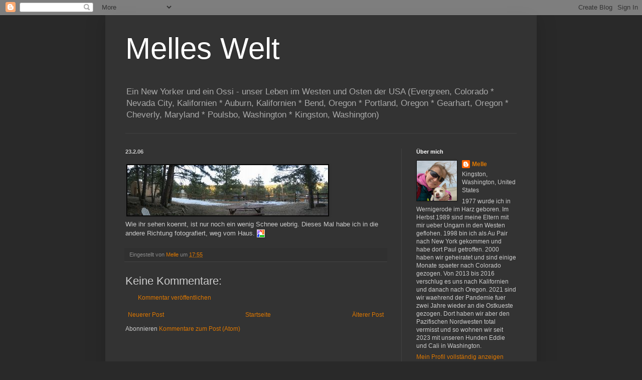

--- FILE ---
content_type: text/html; charset=UTF-8
request_url: https://www.melleswelt.com/b/stats?style=WHITE_TRANSPARENT&timeRange=ALL_TIME&token=APq4FmCwOHVHyitl8TLEsH7aZowI82cQZ6J_0si0z82iMgjMrKuZVpfReeRkmiHi0HgsWvcmzo0IGsNCFxbw3gYFfQX7CroDCg
body_size: -45
content:
{"total":674563,"sparklineOptions":{"backgroundColor":{"fillOpacity":0.1,"fill":"#ffffff"},"series":[{"areaOpacity":0.3,"color":"#fff"}]},"sparklineData":[[0,14],[1,17],[2,5],[3,5],[4,4],[5,5],[6,7],[7,40],[8,4],[9,5],[10,7],[11,7],[12,15],[13,8],[14,10],[15,3],[16,4],[17,21],[18,38],[19,100],[20,64],[21,20],[22,33],[23,5],[24,4],[25,3],[26,3],[27,1],[28,2],[29,0]],"nextTickMs":1200000}